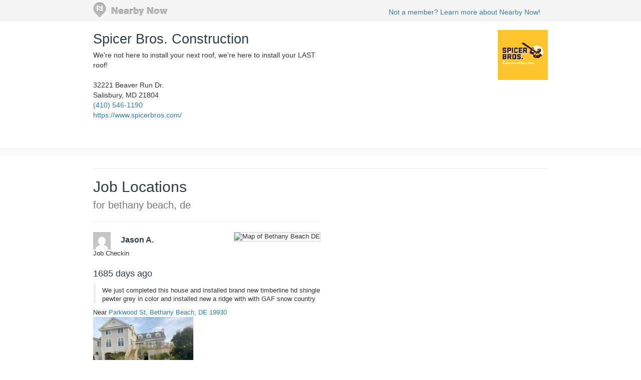

--- FILE ---
content_type: text/html; charset=utf-8
request_url: https://www.nearbynow.co/profile/roofing/spicer-bros-construction/de/bethany%20beach?UserCheckin_id=7367074
body_size: 10652
content:

<!DOCTYPE html>
<html lang="en">
    <head>
        <title>Real-time Service Area for Spicer Bros. Construction - bethany beach, de</title>

        <meta charset="utf-8" />
	    <meta name="viewport" content="initial-scale=1.5, user-scalable=no" />

	    
                <meta property="og:title" content="Spicer Bros. Construction Job Location Near Parkwood St, Bethany Beach, DE 19930" />
                <meta property="og:url" content="https://www.nearbynow.co/profile/roofing/spicer-bros-construction/de/bethany beach?usercheckin_id=7367074" />
                    <meta property="og:type" content="article" />
                        <meta property="og:image" content="https://s3.amazonaws.com/static.sidebox.com/9F5525AA-0D69-439F-9F2E-9A967C772834/1671777.jpg" />
                <meta property="og:site_name" content="Nearby Now" />
                <meta property="fb:app_id" content="277739382282184" />
                <meta property="og:description" content="We just completed this house and installed brand new timberline hd shingle pewter grey in color and installed new a ridge with with GAF snow country " />

        	    
	    <link rel="shortcut icon" href="/favicon.ico" />
	    <link rel="canonical" href="https://www.nearbynow.co/profile/roofing/spicer-bros-construction/de/bethany beach" />

        <link href="/Content/bootstrap.3.2.0.min.css" rel="stylesheet" type="text/css" />
        <link href="/Content/profile.css" rel="stylesheet" type="text/css" />
        
        
        <!-- Facebook Pixel Code -->
    <script>
        !function (f, b, e, v, n, t, s) {
            if (f.fbq) return; n = f.fbq = function () {
                n.callMethod ?
                n.callMethod.apply(n, arguments) : n.queue.push(arguments)
            }; if (!f._fbq) f._fbq = n;
            n.push = n; n.loaded = !0; n.version = '2.0'; n.queue = []; t = b.createElement(e); t.async = !0;
            t.src = v; s = b.getElementsByTagName(e)[0]; s.parentNode.insertBefore(t, s)
        }(window,
        document, 'script', 'https://connect.facebook.net/en_US/fbevents.js');

        fbq('init', '300396030137821');
        fbq('track', "PageView");</script>
    <noscript><img height="1" width="1" style="display:none" src="https://www.facebook.com/tr?id=300396030137821&ev=PageView&noscript=1"/></noscript>
    <!-- End Facebook Pixel Code -->
    </head>

    <body>
        <div class="nntopbar">
            <div class="width-constraint">
                <a href="/">
                    <img alt="Nearby Now Logo" src="https://s3.amazonaws.com/cdn.nearbynow.co/images/nbn_logo_gray_teardrop_translucent.png" class="logo">
                </a>
                <ul class="nav secondary-nav pull-right">
                    <li style="padding-top: 4px;"><a class="new-signup" rel="nofollow" href="https://www.nearbynow.co/?source=profile">Not a member? Learn more about Nearby Now!</a></li>
                </ul>
            </div>
        </div>

        <div style="clear: both;"></div>

        <div class="content width-fix">
            <div class="row width-fix">
                



<div itemscope="" itemtype="https://schema.org/LocalBusiness" class="row hidden-xs width-constraint">
    <div class="business-name">
        <h1 itemprop="name" style="margin-bottom: 8px;">
            <a href="https://www.nearbynow.co/profile/roofing/spicer-bros-construction">Spicer Bros. Construction</a>
        </h1>

            <div><span>We&#39;re not here to install your next roof, we&#39;re here to install your LAST roof!</span></div>

        <br />
        <div style="margin-bottom: 16px">
            <div itemprop="address" itemscope="" itemtype="https://schema.org/PostalAddress">
                <span itemprop="streetAddress">32221 Beaver Run Dr.</span><br />
                <span itemprop="addressLocality">Salisbury</span>,
                <span itemprop="addressRegion">MD</span>
                <span itemprop="postalCode">21804</span>
            </div>

                <a itemprop="telephone" href="callto:(410) 546-1190">(410) 546-1190</a><br />

                <a itemprop="url" href="https://www.spicerbros.com/" target="_blank">https://www.spicerbros.com/</a>
        </div>
    </div>

        <div class="pull-right" style="text-align:right; margin-top: 16px;">
            <img class="img-responsive" itemprop="logo" src="https://s3.amazonaws.com/static.sidebox.com/9F5525AA-0D69-439F-9F2E-9A967C772834/avatar/1803517.png" title="Spicer Bros. Construction" alt="Spicer Bros. Construction" style="max-width: 280px; max-height: 100px; margin-bottom: 8px;" />
        </div>
</div>

<img class="banner img-responsive visible-xs" src="https://s3.amazonaws.com/static.sidebox.com/9F5525AA-0D69-439F-9F2E-9A967C772834/avatar/1803517.png" title="Spicer Bros. Construction" style="max-width: 240px; margin: 0 auto; margin-top: 16px;" />

<div itemscope="" itemtype="https://schema.org/LocalBusiness" class="row visible-xs width-constraint">
    <div class="business-name" style="max-width: 100%;">
        <h1 itemprop="name" style="margin-bottom: 8px;">
            <a href="https://www.nearbynow.co/profile/roofing/spicer-bros-construction">Spicer Bros. Construction</a>
        </h1>
    </div>
</div>

<div class="row visible-xs width-constraint">
    <style>#vx52mCFh {display: none;}</style>
    <div style="margin-bottom: 16px">
        <div itemprop="address" itemscope="" itemtype="https://schema.org/PostalAddress">
            <span itemprop="streetAddress">32221 Beaver Run Dr.</span><br />
            <span itemprop="addressLocality">Salisbury</span>,
            <span itemprop="addressRegion">MD</span>
            <span itemprop="postalCode">21804</span>
        </div>

            <a itemprop="telephone" href="callto:(410) 546-1190">(410) 546-1190</a><br />

            <a itemprop="url" href="https://www.spicerbros.com/" target="_blank">https://www.spicerbros.com/</a>
    </div>
</div>



<div class="activity-fold">

    <div class="row width-constraint">


        <div style="clear:both;"></div>
        <hr />
    </div>

    <div class="width-constraint">
                <div class="col-sm-6" style="padding: 0px">
                    
<div class="nn-samap-outer-cont" style="text-align: left; padding-left: 0px">
	<div class="nn-samap-inner-cont">
	<h2>Job Locations<br /><small> for bethany beach, de</small></h2>

		<div class="nn-samap-cont" itemscope itemtype="https://schema.org/UserCheckins">
			<hr />
			<div class="nn-samap-header">
				<div class="nn-samap-map-cont">
					<img class="nn-samap-map" src="https://maps.googleapis.com/maps/api/staticmap?key=AIzaSyCLg5WTMSPSOkmmzaN7HJH4N8yW31xuQvw&center=38.5375,-75.0575&zoom=14&markers=color:blue|38.5375,-75.0575&size=200x125" title="Map of Bethany Beach DE" alt="Map of Bethany Beach DE"/>
				</div>
			    
                <img src="https://www.gravatar.com/avatar/a1314d133039112cb24a89de1b0ebd70?s=35&amp;d=mm" class="nn-samap-gravatar" title="Jason A." alt="Jason A."/>

				<h3 itemprop="attendee">Jason A.</h3><br />
                <span itemprop="name">Job Checkin</span><br />
				<h4><time itemprop="startDate" datetime="2021-04-28T22:25:08.2030000">1685 days ago</time></h4>
				    <p itemprop="description" class="nn-samap-body">
					    We just completed this house and installed brand new timberline hd shingle pewter grey in color and installed new a ridge with with GAF snow country 
				    </p>
				<div class="nn-samap-near" itemprop="location" itemscope itemtype="https://schema.org/Place">
					Near <a href="https://www.nearbynow.co/profile/roofing/spicer-bros-construction/de/bethany%20beach?UserCheckin_id=7367074"> <span>Parkwood St, </span><span>Bethany Beach</span>, <span>DE</span> <span>19930</span></a>
					<div itemprop="geo" itemscope itemtype="https://schema.org/GeoCoordinates" >
						<meta itemprop="latitude" content="38.5375" />
						<meta itemprop="longitude" content="-75.0575" />
					</div>
				</div>
				<div style="clear: both;"></div>
                                <img itemprop="image" src="https://s3.amazonaws.com/static.sidebox.com/9F5525AA-0D69-439F-9F2E-9A967C772834/1671777.jpg" alt="We just completed this house and installed brand new timberline hd shingle pewter grey in color and installed new a ridge with with GAF snow country " title="We just completed this house and installed brand new timberline hd shingle pewter grey in color and installed new a ridge with with GAF snow country " class="nn-samap-ci-image" />
			</div>
		</div>
	</div>
</div>


                    <!-- Check-in Sidebar -->
<ins class="adsbygoogle"
     style="display:inline-block;width:300px;height:600px"
     data-ad-client="ca-pub-5290926104965240"
     data-ad-slot="8063135013"></ins>
<script>
(adsbygoogle = window.adsbygoogle || []).push({});
</script>
                </div>
    </div>
</div>


            </div>
        </div>

        <footer>
            <div class="width-constraint">
                <p>&copy; <a href="https://www.nearbynow.co/">Nearby Now</a>, 2025</p>
            </div>
        </footer>

        <input type="hidden" id="vst" value="143655b0-48ac-46eb-8234-cc248e36d9d4" />
        <input type="hidden" id="svc" value="roofing" />

        
        <script src="/Scripts/jquery-1.9.1.min.js" type="text/javascript"></script>
        <script src="/Scripts/modernizr-1.7.min.js" type="text/javascript"></script>
        <script src="/Scripts/bootstrap.3.2.0.min.js" type="text/javascript"></script>


<div id="fb-root"></div>
<script>
    window.fbAsyncInit = function () {
        FB.init({ appId: '277739382282184', status: true, xfbml: true, version: 'v2.1' });
    };
    (function () {
        if (document.getElementById('facebook-jssdk')) { return; }
        var firstScriptElement = document.getElementsByTagName('script')[0];
        var facebookJS = document.createElement('script');
        facebookJS.id = 'facebook-jssdk';
        facebookJS.src = '//connect.facebook.net/en_US/all.js';
        firstScriptElement.parentNode.insertBefore(facebookJS, firstScriptElement);
    }());
</script>
<!-- Google tag (gtag.js) -->
<script async src="https://www.googletagmanager.com/gtag/js?id=G-XNQ7G02MYW"></script>
<script>
    window.dataLayer = window.dataLayer || [];
    function gtag() { dataLayer.push(arguments); }
    gtag('js', new Date());

    gtag('config', 'G-XNQ7G02MYW');
</script>
    </body>
</html>